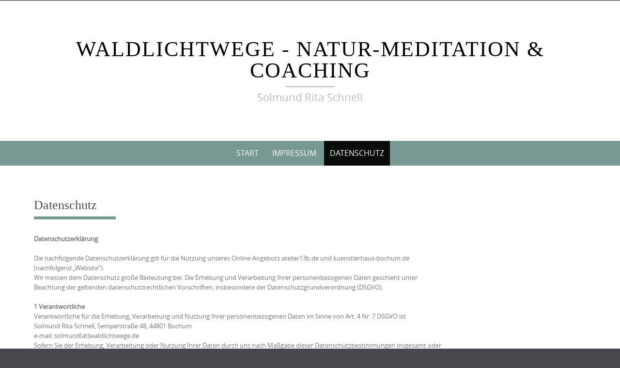

--- FILE ---
content_type: text/html; charset=UTF-8
request_url: https://waldlichtwege.de/datenschutz
body_size: 17755
content:


<!DOCTYPE html>
<html lang="de">
<head>
	<meta http-equiv="X-UA-Compatible" content="IE=edge">
    <meta charset="UTF-8">
    <meta name="viewport" content="width=device-width, initial-scale=1">
    
    <link rel="profile" href="https://gmpg.org/xfn/11">
    <link rel="pingback" href="https://waldlichtwege.de/xmlrpc.php">   
    <title>Datenschutz &#8211; WaldLichtWege &#8211; Natur-Meditation &amp; Coaching</title>
<link rel='dns-prefetch' href='//s.w.org' />
<link rel="alternate" type="application/rss+xml" title="WaldLichtWege - Natur-Meditation &amp; Coaching &raquo; Feed" href="https://waldlichtwege.de/feed" />
<link rel="alternate" type="application/rss+xml" title="WaldLichtWege - Natur-Meditation &amp; Coaching &raquo; Kommentar-Feed" href="https://waldlichtwege.de/comments/feed" />
<link rel="alternate" type="text/calendar" title="WaldLichtWege - Natur-Meditation &amp; Coaching &raquo; iCal Feed" href="https://waldlichtwege.de/events/?ical=1" />
		<script type="text/javascript">
			window._wpemojiSettings = {"baseUrl":"https:\/\/s.w.org\/images\/core\/emoji\/12.0.0-1\/72x72\/","ext":".png","svgUrl":"https:\/\/s.w.org\/images\/core\/emoji\/12.0.0-1\/svg\/","svgExt":".svg","source":{"concatemoji":"https:\/\/waldlichtwege.de\/wp-includes\/js\/wp-emoji-release.min.js?ver=5.2.23"}};
			!function(e,a,t){var n,r,o,i=a.createElement("canvas"),p=i.getContext&&i.getContext("2d");function s(e,t){var a=String.fromCharCode;p.clearRect(0,0,i.width,i.height),p.fillText(a.apply(this,e),0,0);e=i.toDataURL();return p.clearRect(0,0,i.width,i.height),p.fillText(a.apply(this,t),0,0),e===i.toDataURL()}function c(e){var t=a.createElement("script");t.src=e,t.defer=t.type="text/javascript",a.getElementsByTagName("head")[0].appendChild(t)}for(o=Array("flag","emoji"),t.supports={everything:!0,everythingExceptFlag:!0},r=0;r<o.length;r++)t.supports[o[r]]=function(e){if(!p||!p.fillText)return!1;switch(p.textBaseline="top",p.font="600 32px Arial",e){case"flag":return s([55356,56826,55356,56819],[55356,56826,8203,55356,56819])?!1:!s([55356,57332,56128,56423,56128,56418,56128,56421,56128,56430,56128,56423,56128,56447],[55356,57332,8203,56128,56423,8203,56128,56418,8203,56128,56421,8203,56128,56430,8203,56128,56423,8203,56128,56447]);case"emoji":return!s([55357,56424,55356,57342,8205,55358,56605,8205,55357,56424,55356,57340],[55357,56424,55356,57342,8203,55358,56605,8203,55357,56424,55356,57340])}return!1}(o[r]),t.supports.everything=t.supports.everything&&t.supports[o[r]],"flag"!==o[r]&&(t.supports.everythingExceptFlag=t.supports.everythingExceptFlag&&t.supports[o[r]]);t.supports.everythingExceptFlag=t.supports.everythingExceptFlag&&!t.supports.flag,t.DOMReady=!1,t.readyCallback=function(){t.DOMReady=!0},t.supports.everything||(n=function(){t.readyCallback()},a.addEventListener?(a.addEventListener("DOMContentLoaded",n,!1),e.addEventListener("load",n,!1)):(e.attachEvent("onload",n),a.attachEvent("onreadystatechange",function(){"complete"===a.readyState&&t.readyCallback()})),(n=t.source||{}).concatemoji?c(n.concatemoji):n.wpemoji&&n.twemoji&&(c(n.twemoji),c(n.wpemoji)))}(window,document,window._wpemojiSettings);
		</script>
		<style type="text/css">
img.wp-smiley,
img.emoji {
	display: inline !important;
	border: none !important;
	box-shadow: none !important;
	height: 1em !important;
	width: 1em !important;
	margin: 0 .07em !important;
	vertical-align: -0.1em !important;
	background: none !important;
	padding: 0 !important;
}
</style>
	<link rel='stylesheet' id='tribe-tooltip-css'  href='https://waldlichtwege.de/wp-content/plugins/the-events-calendar/common/src/resources/css/tooltip.min.css?ver=4.9.9' type='text/css' media='all' />
<link rel='stylesheet' id='wp-block-library-css'  href='https://waldlichtwege.de/wp-includes/css/dist/block-library/style.min.css?ver=5.2.23' type='text/css' media='all' />
<link rel='stylesheet' id='wp-block-library-theme-css'  href='https://waldlichtwege.de/wp-includes/css/dist/block-library/theme.min.css?ver=5.2.23' type='text/css' media='all' />
<link rel='stylesheet' id='contact-form-7-css'  href='https://waldlichtwege.de/wp-content/plugins/contact-form-7/includes/css/styles.css?ver=5.1.3' type='text/css' media='all' />
<link rel='stylesheet' id='puresimple-responsive-css'  href='https://waldlichtwege.de/wp-content/themes/pure-simple/css/responsive.min.css?ver=3.1.1' type='text/css' media='all' />
<link rel='stylesheet' id='puresimple-fontawesome-css'  href='https://waldlichtwege.de/wp-content/themes/pure-simple/css/font-awesome.min.css?ver=4.2.0' type='text/css' media='all' />
<link rel='stylesheet' id='puresimple-opensans-css'  href='https://waldlichtwege.de/wp-content/themes/pure-simple/css/font-opensans.css?ver=1.0.2' type='text/css' media='all' />
<link rel='stylesheet' id='puresimple-style-css'  href='https://waldlichtwege.de/wp-content/themes/pure-simple/style.css?ver=5.2.23' type='text/css' media='all' />
<link rel='stylesheet' id='jquery-lazyloadxt-spinner-css-css'  href='//waldlichtwege.de/wp-content/plugins/a3-lazy-load/assets/css/jquery.lazyloadxt.spinner.css?ver=5.2.23' type='text/css' media='all' />
<link rel='stylesheet' id='um_fonticons_ii-css'  href='https://waldlichtwege.de/wp-content/plugins/ultimate-member/assets/css/um-fonticons-ii.css?ver=2.0.49' type='text/css' media='all' />
<link rel='stylesheet' id='um_fonticons_fa-css'  href='https://waldlichtwege.de/wp-content/plugins/ultimate-member/assets/css/um-fonticons-fa.css?ver=2.0.49' type='text/css' media='all' />
<link rel='stylesheet' id='select2-css'  href='https://waldlichtwege.de/wp-content/plugins/ultimate-member/assets/css/select2/select2.min.css?ver=2.0.49' type='text/css' media='all' />
<link rel='stylesheet' id='um_crop-css'  href='https://waldlichtwege.de/wp-content/plugins/ultimate-member/assets/css/um-crop.css?ver=2.0.49' type='text/css' media='all' />
<link rel='stylesheet' id='um_modal-css'  href='https://waldlichtwege.de/wp-content/plugins/ultimate-member/assets/css/um-modal.css?ver=2.0.49' type='text/css' media='all' />
<link rel='stylesheet' id='um_styles-css'  href='https://waldlichtwege.de/wp-content/plugins/ultimate-member/assets/css/um-styles.css?ver=2.0.49' type='text/css' media='all' />
<link rel='stylesheet' id='um_members-css'  href='https://waldlichtwege.de/wp-content/plugins/ultimate-member/assets/css/um-members.css?ver=2.0.49' type='text/css' media='all' />
<link rel='stylesheet' id='um_profile-css'  href='https://waldlichtwege.de/wp-content/plugins/ultimate-member/assets/css/um-profile.css?ver=2.0.49' type='text/css' media='all' />
<link rel='stylesheet' id='um_account-css'  href='https://waldlichtwege.de/wp-content/plugins/ultimate-member/assets/css/um-account.css?ver=2.0.49' type='text/css' media='all' />
<link rel='stylesheet' id='um_misc-css'  href='https://waldlichtwege.de/wp-content/plugins/ultimate-member/assets/css/um-misc.css?ver=2.0.49' type='text/css' media='all' />
<link rel='stylesheet' id='um_fileupload-css'  href='https://waldlichtwege.de/wp-content/plugins/ultimate-member/assets/css/um-fileupload.css?ver=2.0.49' type='text/css' media='all' />
<link rel='stylesheet' id='um_datetime-css'  href='https://waldlichtwege.de/wp-content/plugins/ultimate-member/assets/css/pickadate/default.css?ver=2.0.49' type='text/css' media='all' />
<link rel='stylesheet' id='um_datetime_date-css'  href='https://waldlichtwege.de/wp-content/plugins/ultimate-member/assets/css/pickadate/default.date.css?ver=2.0.49' type='text/css' media='all' />
<link rel='stylesheet' id='um_datetime_time-css'  href='https://waldlichtwege.de/wp-content/plugins/ultimate-member/assets/css/pickadate/default.time.css?ver=2.0.49' type='text/css' media='all' />
<link rel='stylesheet' id='um_raty-css'  href='https://waldlichtwege.de/wp-content/plugins/ultimate-member/assets/css/um-raty.css?ver=2.0.49' type='text/css' media='all' />
<link rel='stylesheet' id='um_scrollbar-css'  href='https://waldlichtwege.de/wp-content/plugins/ultimate-member/assets/css/simplebar.css?ver=2.0.49' type='text/css' media='all' />
<link rel='stylesheet' id='um_tipsy-css'  href='https://waldlichtwege.de/wp-content/plugins/ultimate-member/assets/css/um-tipsy.css?ver=2.0.49' type='text/css' media='all' />
<link rel='stylesheet' id='um_responsive-css'  href='https://waldlichtwege.de/wp-content/plugins/ultimate-member/assets/css/um-responsive.css?ver=2.0.49' type='text/css' media='all' />
<link rel='stylesheet' id='um_default_css-css'  href='https://waldlichtwege.de/wp-content/plugins/ultimate-member/assets/css/um-old-default.css?ver=2.0.49' type='text/css' media='all' />
<link rel='stylesheet' id='pwpfont-css'  href='https://waldlichtwege.de/wp-content/plugins/podlove-web-player/static/podlove-web-player.min.css?ver=2.1.0' type='text/css' media='all' />
<script type='text/javascript' src='https://waldlichtwege.de/wp-includes/js/jquery/jquery.js?ver=1.12.4-wp'></script>
<script type='text/javascript' src='https://waldlichtwege.de/wp-includes/js/jquery/jquery-migrate.min.js?ver=1.4.1'></script>
<script type='text/javascript' src='https://waldlichtwege.de/wp-content/plugins/1and1-wordpress-assistant/js/cookies.js?ver=5.2.23'></script>
<script type='text/javascript' src='https://waldlichtwege.de/wp-content/plugins/ultimate-member/assets/js/um-gdpr.min.js?ver=2.0.49'></script>
<script type='text/javascript' src='https://waldlichtwege.de/wp-content/plugins/podlove-web-player/static/podlove-web-player.min.js?ver=2.1.0'></script>
<link rel='https://api.w.org/' href='https://waldlichtwege.de/wp-json/' />
<link rel="EditURI" type="application/rsd+xml" title="RSD" href="https://waldlichtwege.de/xmlrpc.php?rsd" />
<link rel="wlwmanifest" type="application/wlwmanifest+xml" href="https://waldlichtwege.de/wp-includes/wlwmanifest.xml" /> 
<meta name="generator" content="WordPress 5.2.23" />
<link rel='shortlink' href='https://waldlichtwege.de/?p=13' />
<link rel="alternate" type="application/json+oembed" href="https://waldlichtwege.de/wp-json/oembed/1.0/embed?url=https%3A%2F%2Fwaldlichtwege.de%2Fdatenschutz" />
<link rel="alternate" type="text/xml+oembed" href="https://waldlichtwege.de/wp-json/oembed/1.0/embed?url=https%3A%2F%2Fwaldlichtwege.de%2Fdatenschutz&#038;format=xml" />
		<style type="text/css">
			.request_name {
				display: none !important;
			}
		</style>
	<meta name="tec-api-version" content="v1"><meta name="tec-api-origin" content="https://waldlichtwege.de"><link rel="https://theeventscalendar.com/" href="https://waldlichtwege.de/wp-json/tribe/events/v1/" /><style type="text/css">
html {font-size: 100%;}a, a:visited {color:#c69f63;}a:focus, a:hover {color:#767676;}.more-link a {background-color: #789993;	color: #ffffff;}.more-link a:hover {background-color: #a48a61; color: #ffffff;}#footer-menu a {color: #b2b2b2;}#footer-menu a:hover {color: #767676;}#bottom-wrapper a,#bottom-wrapper .tagcloud a {color: #ffffff;}#bottom-wrapper a:hover {color: #cadad7;}#bottom-wrapper .tagcloud a {border-color: #cadad7;}#socialbar .socialicon {background-color: #42474d;}#socialbar a {color: #767676;}#socialbar a:hover {color: #9c9c9c;}.entry-title {font-size: 1.625rem;}.widget-title {font-size: 1.313rem;}#content {font-size: 0.813rem;}#bottom-wrapper {font-size: 0.75rem;}.site-tagline:before {background-color: #b9b9b9;}#cta {background-color:#ffffff;}h1 {font-size: 1.75rem;}h2 {font-size: 1.625rem;}h3 {font-size: 1.438rem;}h4 {font-size: 1.125rem;}h5 {font-size: 1rem;}h6 {font-size: 0.875rem;}#cta-heading {color:#4c4c4c;}.entry-title, .entry-title a {color:#4c4c4c;}.widget-title {color:#4c4c4c;} .entry-title a:hover {color:#a48a61;}#bottom-wrapper .widget-title {color:#cadad7;}#footer-heading {color:#767676;}#bottom-wrapper {background-color:#566965;}.menu-toggle {background-color: ; color: ;} .site-navigation.toggled-on a {background: ; color:;}

@media screen and (min-width: 783px) {.site-navigation ul {font-size: 1rem;}.primary-navigation li li > a {font-size: 0.813rem;}.primary-navigation li li > a {color:#b6b6b6; border-color:#363535;}.primary-navigation li a,.site-navigation a:hover,.site-navigation .current-menu-item > a,.site-navigation .current-menu-item > a,.site-navigation .current-menu-ancestor > a {color:#ffffff;}.primary-navigation ul ul,.primary-navigation > li a:hover,.primary-navigation li:hover > a,.primary-navigation li li.focus > a,.primary-navigation ul ul a:hover,.primary-navigation ul ul li.focus > a {background-color:#080d07;}.site-navigation .current-menu-item > a,
.site-navigation .current-menu-ancestor > a {background-color: #080d07;}	.home.current-menu-item a {background: none;} .primary-navigation li:hover > ul.sub-menu, .primary-navigation li li:hover > a { background-color: #080d07 }}
</style>
		<style type="text/css">.recentcomments a{display:inline !important;padding:0 !important;margin:0 !important;}</style>
		<style type="text/css">.broken_link, a.broken_link {
	text-decoration: line-through;
}</style><style type="text/css" id="custom-background-css">
body.custom-background { background-image: url("https://waldlichtwege.de/wp-content/themes/pure-simple/images/page-bg.jpg"); background-position: left top; background-size: auto; background-repeat: repeat; background-attachment: scroll; }
</style>
	<style id="kirki-inline-styles"></style></head>
    
<body class="page-template-default page page-id-13 custom-background tribe-no-js">
<!-- add move to top feture -->
      <div class="puresimple_move_to_top"> 
        <i class="fa fa-arrow-up"></i>
      </div>  
    
<div id="page" class="boxwide hfeed site">
	<a class="skip-link screen-reader-text" href="#content">Skip to content</a>

    
<div id="masthead" class="header-box" style="background-color: #ffffff;">
	<div class="header-bg" style=" background-image: url();">
							
		<div class="header-inner"  style="padding: 2rem 0 2rem 0;">
								
				<div class="site-info fade-logo" style="background-color: #fff;">
					<h1 class="site-title" style="font-size: 2.75rem;">
						<a style="color: #000;" href="https://waldlichtwege.de" title="WaldLichtWege - Natur-Meditation &amp; Coaching Solmund Rita Schnell" rel="home">WaldLichtWege - Natur-Meditation &amp; Coaching</a>
					</h1>								
											<h3 class="site-tagline" style="font-size: 1.375rem; color: #b9b9b9;">Solmund Rita Schnell</h3>
												
				</div>
							
												
		</div>								
	</div>
</div> 
	
    
<div class="navigation clearfix" style="background-color: #789993;">
  	<div class="container">
      	<div class="row">
          <div class="col-md-12">
             <div id="navbar" class="navbar">
				<nav id="primary-navigation" class="site-navigation primary-navigation" role="navigation">
				<div class="toggle-container visible-xs visible-sm hidden-md hidden-lg" style="background-color: #789993;">
                <button class="menu-toggle">Menu</button></div>
               
				<a class="screen-reader-text skip-link" href="#content">Skip to content</a>
             	<ul id="menu-hauptmenue" class="nav-menu"><li id="menu-item-38" class="menu-item menu-item-type-custom menu-item-object-custom menu-item-home menu-item-38"><a href="https://waldlichtwege.de">Start</a></li>
<li id="menu-item-17" class="menu-item menu-item-type-post_type menu-item-object-page menu-item-17"><a href="https://waldlichtwege.de/impressum">Impressum</a></li>
<li id="menu-item-18" class="menu-item menu-item-type-post_type menu-item-object-page current-menu-item page_item page-item-13 current_page_item menu-item-18"><a href="https://waldlichtwege.de/datenschutz" aria-current="page">Datenschutz</a></li>
</ul>         
			</nav>
			</div>
            
			</div>
		</div>      
	</div>
</div><!-- .navigation -->
    



    

	<div id="primary" class="content-area">
		<div id="content" class="site-content" style="background-color: #ffffff; color:#767676;" role="main">
    
<div class="container">     
    <div class="row">
        <div class="col-md-9">        
        
                       
                
<article id="post-13" class="post-13 page type-page status-publish hentry">
	<header class="entry-header">
		<h1 class="entry-title">Datenschutz</h1>	</header><!-- .entry-header -->

	<div class="entry-content">
		
<p><strong>Datenschutzerklärung</strong></p>



<p>Die
nachfolgende Datenschutzerklärung gilt für die Nutzung unseres Online-Angebots
atelier13b.de und kuenstlerhaus-bochum.de (nachfolgend „Website“).<br>
Wir messen dem Datenschutz große Bedeutung bei. Die Erhebung und Verarbeitung
Ihrer personenbezogenen Daten geschieht unter Beachtung der geltenden
datenschutzrechtlichen Vorschriften, insbesondere der
Datenschutzgrundverordnung (DSGVO).</p>



<p><strong>1 Verantwortliche</strong><br> Verantwortliche für die Erhebung, Verarbeitung und Nutzung Ihrer personenbezogenen Daten im Sinne von Art. 4 Nr. 7 DSGVO ist<br> Solmund Rita Schnell, Semperstraße 48, 44801 Bochum<br> e-mail: solmund(at)waldlichtwege.de<br> Sofern Sie der Erhebung, Verarbeitung oder Nutzung Ihrer Daten durch uns nach Maßgabe dieser Datenschutzbestimmungen insgesamt oder für einzelne Maßnahmen widersprechen wollen, können Sie Ihren Widerspruch an den Verantwortlichen richten.<br> Sie können diese Datenschutzerklärung jederzeit speichern und ausdrucken.</p>



<p><strong>2 Allgemeine
Zwecke der Verarbeitung</strong><br>
Wir verwenden personenbezogene Daten zum Zweck des Betriebs der Website und für
die Einladung zu Veranstaltungen.</p>



<p><strong>3 Welche
Daten wir verwenden und warum</strong><br>
3.1 Hosting<br>
Die von uns in Anspruch genommenen Hosting-Leistungen dienen der
Zurverfügungstellung der folgenden Leistungen: Infrastruktur- und
Plattformdienstleistungen, Rechenkapazität, Speicherplatz und Datenbankdienste,
Sicherheitsleistungen sowie technische Wartungsleistungen, die wir zum Zweck
des Betriebs der Website einsetzen.<br>
Hierbei verarbeiten wir, bzw. unser Hostinganbieter, Bestandsdaten,
Kontaktdaten, Inhaltsdaten, Vertragsdaten, Nutzungsdaten, Meta- und
Kommunikationsdaten von Kunden, Interessenten und Besuchern dieser Website auf
Grundlage unserer berechtigten Interessen an einer effizienten und sicheren
Zurverfügungstellung unserer Website gem. Art. 6 Abs. 1 S. 1 f) DSGVO i.V.m. Art.
28 DSGVO.<br>
3.2 Zugriffsdaten<br>
Wir sammeln Informationen über Sie, wenn Sie diese Website nutzen. Wir erfassen
automatisch Informationen über Ihr Nutzungsverhalten und Ihre Interaktion mit
uns und registrieren Daten zu Ihrem Computer oder Mobilgerät. Wir erheben,
speichern und nutzen Daten über jeden Zugriff auf unsere Website (sogenannte
Serverlogfiles). Zu den Zugriffsdaten gehören:<br>
– Name und URL der abgerufenen Datei<br>
– Datum und Uhrzeit des Abrufs<br>
– übertragene Datenmenge<br>
– Meldung über erfolgreichen Abruf (HTTP response code)<br>
– Browsertyp und Browserversion<br>
– Betriebssystem<br>
– Referer URL (d.h. die zuvor besuchte Seite)<br>
– Websites, die vom System des Nutzers über unsere Website aufgerufen werden<br>
– Internet-Service-Provider des Nutzers<br>
– IP-Adresse und der anfragende Provider<br>
Wir nutzen diese Protokolldaten ohne Zuordnung zu Ihrer Person oder sonstiger
Profilerstellung für statistische Auswertungen zum Zweck des Betriebs, der
Sicherheit und der Optimierung unserer Website, aber auch zur anonymen
Erfassung der Anzahl der Besucher auf unserer Website (traffic) sowie zum
Umfang und zur Art der Nutzung unserer Website und Dienste, ebenso zu
Abrechnungszwecken, um die Anzahl der von Kooperationspartnern erhaltenen
Clicks zu messen. Aufgrund dieser Informationen können wir personalisierte und
standortbezogene Inhalte zur Verfügung stellen und den Datenverkehr
analysieren, Fehler suchen und beheben und unsere Dienste verbessern.<br>
Hierin liegt auch unser berechtigtes Interesse gemäß Art 6 Abs. 1 S. 1 f)
DSGVO.<br>
Wir behalten uns vor, die Protokolldaten nachträglich zu überprüfen, wenn
aufgrund konkreter Anhaltspunkte der berechtigte Verdacht einer rechtswidrigen
Nutzung besteht. IP-Adressen speichern wir für einen begrenzten Zeitraum in den
Logfiles, wenn dies für Sicherheitszwecke erforderlich oder für die
Leistungserbringung oder die Abrechnung einer Leistung nötig ist, z. B. wenn
Sie eines unserer Angebote nutzen. Nach Abbruch des Vorgangs der Bestellung
oder nach Zahlungseingang löschen wir die IP-Adresse, wenn diese für
Sicherheitszwecke nicht mehr erforderlich ist. IP-Adressen speichern wir auch
dann, wenn wir den konkreten Verdacht einer Straftat im Zusammenhang mit der
Nutzung unserer Website haben. Außerdem speichern wir als Teil Ihres Accounts
das Datum Ihres letzten Besuchs (z.B. bei Registrierung, Login, Klicken von
Links etc.).<br>
3.3 Cookies<br>
Wir verwenden sogenannte Session-Cookies, um unsere Website zu optimieren. Ein
Session-Cookie ist eine kleine Textdatei, die von den jeweiligen Servern beim
Besuch einer Internetseite verschickt und auf Ihrer Festplatte
zwischengespeichert wird. Diese Datei als solche enthält eine sogenannte
Session-ID, mit welcher sich verschiedene Anfragen Ihres Browsers der
gemeinsamen Sitzung zuordnen lassen. Dadurch kann Ihr Rechner wiedererkannt
werden, wenn Sie auf unsere Website zurückkehren. Diese Cookies werden
gelöscht, nachdem Sie Ihren Browser schließen. Sie dienen z. B. dazu, dass Sie
die Warenkorbfunktion über mehrere Seiten hinweg nutzen können.<br>
Wir verwenden in geringem Umfang auch persistente Cookies (ebenfalls kleine
Textdateien, die auf Ihrem Endgerät abgelegt werden), die auf Ihrem Endgerät
verbleiben und es uns ermöglichen, Ihren Browser beim nächsten Besuch
wiederzuerkennen. Diese Cookies werden auf Ihrer Festplatte gespeichert und
löschen sich nach der vorgegebenen Zeit von allein. Ihre Lebensdauer beträgt 1
Monat bis 10 Jahre. So können wir Ihnen unser Angebot nutzerfreundlicher,
effektiver und sicherer präsentieren und Ihnen beispielsweise speziell auf Ihre
Interessen abgestimmte Informationen auf der Seite anzeigen.<br>
Unser berechtigtes Interesse an der Nutzung der Cookies gemäß Art 6 Abs. 1 S. 1
f) DSGVO liegt darin, unsere Website nutzerfreundlicher, effektiver und
sicherer zu machen.<br>
In den Cookies werden etwa folgende Daten und Informationen gespeichert:<br>
– Log-In-Informationen<br>
– Spracheinstellungen<br>
– eingegebene Suchbegriffe<br>
– Informationen über die Anzahl der Aufrufe unserer Website sowie Nutzung
einzelner Funktionen unseres Internetauftritts.<br>
Bei Aktivierung des Cookies wird diesem eine Identifikationsnummer zugewiesen
und eine Zuordnung Ihrer personenbezogenen Daten zu dieser
Identifikationsnummer wird nicht vorgenommen. Ihr Name, Ihre IP-Adresse oder
ähnliche Daten, die eine Zuordnung des Cookies zu Ihnen ermöglichen würden,
werden nicht in den Cookie eingelegt. Auf Basis der Cookie-Technologie erhalten
wir lediglich pseudonymisierte Informationen, beispielsweise darüber, welche
Seiten unseres Shops besucht wurden, welche Produkte angesehen wurden, etc.<br>
Sie können Ihren Browser so einstellen, dass Sie über das Setzen von Cookies
vorab informiert werden und im Einzelfall entscheiden können, ob Sie die
Annahme von Cookies für bestimmte Fälle oder generell ausschließen, oder dass
Cookies komplett verhindert werden. Dadurch kann die Funktionalität der Website
eingeschränkt werden.<br>
3.4 Daten zur Erfüllung unserer vertraglichen Pflichten<br>
Wir verarbeiten personenbezogene Daten, die wir zur Erfüllung unserer
vertraglichen Pflichten benötigen, etwa Name, Adresse, E-Mail-Adresse,
bestellte Produkte, Rechnungs- und Zahlungsdaten. Die Erhebung dieser Daten ist
für den Vertragsschluss erforderlich.<br>
Die Löschung der Daten erfolgt nach Ablauf der Gewährleistungsfristen und
gesetzlicher Aufbewahrungsfristen. Daten, die mit einem Nutzerkonto verknüpft
sind (siehe unten), bleiben in jedem Fall für die Zeit der Führung dieses
Kontos erhalten.<br>
Die Rechtgrundlage für die Verarbeitung dieser Daten ist Art. 6 Abs. 1 S. 1 b)
DSGVO, denn diese Daten werden benötigt, damit wir unsere vertraglichen
Pflichten Ihnen gegenüber erfüllen können.<br>
3.5 Nutzerkonto<br>
Sie können auf unserer Website ein Nutzerkonto anlegen. Wünschen Sie dies, so
benötigen wir die beim Login abgefragten personenbezogenen Daten. Beim späteren
Einloggen werden nur Ihre Email bzw. Benutzername und das von Ihnen gewählte
Passwort benötigt.<br>
Für die Neuregistrierung erheben wir Stammdaten (z. B. Name, Adresse),
Kommunikationsdaten (z. B. E-Mail-Adresse) und Zahlungsdaten (Bankverbindung)
sowie Zugangsdaten (Benutzername u. Passwort).<br>
Um Ihre ordnungsgemäße Anmeldung sicherzustellen und unautorisierte Anmeldungen
durch Dritte zu verhindern, erhalten Sie nach Ihrer Registrierung einen
Aktivierungslink per E-Mail, um Ihren Account zu aktivieren. Erst nach
erfolgter Registrierung speichern wir die von Ihnen übermittelten Daten
dauerhaft in unserem System.<br>
Sie können ein einmal angelegtes Nutzerkonto jederzeit von uns löschen lassen,
ohne dass hierfür andere als die Übermittlungskosten nach den Basistarifen
entstehen. Eine Mitteilung in Textform an die unter Ziffer 1 genannten
Kontaktdaten (z.B. E-Mail, Fax, Brief) reicht hierfür aus. Wir werden dann Ihre
gespeicherten personenbezogenen Daten löschen, soweit wir diese nicht noch zur
Abwicklung von Bestellungen oder aufgrund gesetzlicher Aufbewahrungspflichten
speichern müssen.<br>
Rechtgrundlage für die Verarbeitung dieser Daten ist Ihre Einwilligung gemäß
Art. 6 Abs. 1 S. 1 a) DSGVO.<br>
3.6 Newsletter<br>
Zur Anmeldung für den Newsletter werden die im Anmeldeprozess abgefragten Daten
benötigt. Die Anmeldung zum Newsletter wird protokolliert. Nach der Anmeldung
erhalten sie auf die angegebene Emailadresse eine Nachricht, in der Sie um die
Bestätigung der Anmeldung gebeten werden („Double Opt-in“). Das ist notwendig,
damit sich nicht Dritte mit ihrer Emailadresse anmelden können.<br>
Sie können jederzeit Ihre Einwilligung zum Empfang des Newsletters widerrufen
und somit den Newsletter abbestellen.<br>
Wir speichern die Anmeldedaten solange diese für den Versand des Newsletters
benötigt werden. Die Protokollierung der Anmeldung und die Versandadresse
speichern wir, solange ein Interesse am Nachweis der ursprünglich gegebenen
Einwilligung bestand, in der Regel sind das die Verjährungsfristen für
zivilrechtliche Ansprüche, mithin maximal drei Jahre.<br>
Rechtsgrundlage für den Versand des Newsletters ist Ihre Einwilligung gem. Art.
6 Abs. 1 S. 1 a) iVm Art. 7 DSGVO iVm § 7 Abs. 2 Nr. 3 UWG. Rechtsgrundlage für
die Protokollierung der Anmeldung ist unser berechtigtes Interesse am Nachweis,
dass der Versand mit Ihrer Einwilligung vorgenommen wurde.<br>
Sie können die Anmeldung jederzeit rückgängig machen, ohne dass hierfür andere
als die Übermittlungskosten nach den Basistarifen entstehen. Eine Mitteilung in
Textform an die unter Ziffer 1 genannten Kontaktdaten (z.B. E-Mail, Fax, Brief)
reicht hierfür aus. Selbstverständlich finden Sie auch in jedem Newsletter
einen Abmelde-Link.<br>
3.7 Produktempfehlungen<br>
Wir senden Ihnen unabhängig vom Newsletter regelmäßig Produktempfehlungen per
E-Mail zu. Auf diese Weise lassen wir Ihnen Informationen über Produkte aus
unserem Angebot zukommen, für die Sie sich auf Grundlage Ihrer letzten Käufe
von Waren oder Dienstleistungen bei uns interessieren könnten. Dabei richten
wir uns streng nach den gesetzlichen Vorgaben. Dem können Sie jederzeit widersprechen,
ohne dass hierfür andere als die Übermittlungskosten nach den Basistarifen
entstehen. Eine Mitteilung in Textform an die unter Ziffer 1 genannten
Kontaktdaten (z.B. E-Mail, Fax, Brief) reicht hierfür aus. Selbstverständlich
finden Sie auch in jeder E-Mail einen Abmelde-Link.<br>
Rechtsgrundlage hierfür ist die gesetzliche Erlaubnis nach Art. 6 Abs. 1 S. 1
f) DSGVO iVm § 7 Abs. 3 UWG.<br>
3.8 E-Mail Kontakt<br>
Wenn Sie mit uns in Kontakt treten (z. B. per Kontaktformular oder E-Mail),
verarbeiten wir Ihre Angaben zur Bearbeitung der Anfrage sowie für den Fall,
dass Anschlussfragen entstehen.<br>
Erfolgt die Datenverarbeitung zur Durchführung vorvertraglicher Maßnahmen, die
auf Ihre Anfrage hin erfolgen, bzw., wenn Sie bereits unser Kunde sind, zur
Durchführung des Vertrages, ist Rechtsgrundlage für diese Datenverarbeitung
Art. 6 Abs. 1 S. 1 b) DSGVO.<br>
Weitere personenbezogene Daten verarbeiten wir nur, wenn Sie dazu einwilligen
(Art. 6 Abs. 1 S. 1 a) DSGVO) oder wir ein berechtigtes Interesse an der
Verarbeitung Ihrer Daten haben (Art. 6 Abs. 1 S. 1 f) DSGVO). Ein berechtigtes
Interesse liegt z. B. darin, auf Ihre E-Mail zu antworten.</p>



<p><strong>4 Google
Analytics</strong><br>
Wir benutzen Google Analytics, einen Webanalysedienst der Google Inc.
(„Google“). Google Analytics verwendet sog. „Cookies“, Textdateien, die auf
Ihrem Computer gespeichert werden und die eine Analyse der Benutzung der
Website durch Sie ermöglichen. Die durch den Cookie erzeugten Informationen
über Benutzung dieser Website durch die Seitenbesucher werden in der Regel an einen
Server von Google in den USA übertragen und dort gespeichert.<br>
Hierin liegt auch unser berechtigtes Interesse gemäß Art 6 Abs. 1 S. 1 f)
DSGVO.<br>
Google hat sich dem zwischen der Europäischen Union und den USA geschlossenen
Privacy-Shield-Abkommen unterworfen und sich zertifiziert. Dadurch verpflichtet
sich Google, die Standards und Vorschriften des europäischen Datenschutzrechts
einzuhalten. Nähere Informationen können Sie dem nachfolgend verlinkten Eintrag
entnehmen: https://www.privacyshield.gov/participant?id=a2zt000000001L5AAI&amp;status=Active.<br>
Wir haben die IP-Anonymisierung auf dieser Website aktiviert (anonymizeIp).
Dadurch wird Ihre IP-Adresse von Google jedoch innerhalb von Mitgliedstaaten
der Europäischen Union oder in anderen Vertragsstaaten des Abkommens über den
Europäischen Wirtschaftsraum zuvor gekürzt. Nur in Ausnahmefällen wird die
volle IP-Adresse an einen Server von Google in den USA übertragen und dort
gekürzt. In unserem Auftrag wird Google diese Informationen benutzen, um die
Nutzung der Website durch Sie auszuwerten, um Reports über die
Websiteaktivitäten zusammenzustellen und um weitere mit der Websitenutzung und
der Internetnutzung verbundene Dienstleistungen uns gegenüber zu erbringen.<br>
Die im Rahmen von Google Analytics von Ihrem Browser übermittelte IP-Adresse
wird nicht mit anderen Daten von Google zusammengeführt. Sie können die
Speicherung der Cookies durch eine entsprechende Einstellung Ihrer
Browser-Software verhindern; wir weisen Sie jedoch darauf hin, dass Sie in
diesem Fall gegebenenfalls nicht sämtliche Funktionen dieser Website
vollumfänglich werden nutzen können.<br>
Sie können darüber hinaus die Übertragung der durch das Cookie erzeugten und
auf Ihre Nutzung der Website bezogenen Daten (inkl. Ihrer IP-Adresse) an Google
sowie die Verarbeitung dieser Daten durch Google verhindern, indem Sie das
unter dem folgenden Link verfügbare Browser-Plugin herunterladen und
installieren: http://tools.google.com/dlpage/gaoptout?hl=de.<br>
Alternativ zum Browser-Plugin oder innerhalb von Browsern auf mobilen Geräten
können Sie auf den folgenden Link klicken, um ein Opt-Out-Cookie zu setzen, der
die Erfassung durch Google Analytics innerhalb dieser Website zukünftig
verhindert (dieses Opt-Out-Cookie funktioniert nur in diesem Browser und nur
für diese Domain. Löschen Sie die Cookies in Ihrem Browser, müssen Sie diesen
Link erneut klicken): [Google Analytics deaktivieren]</p>



<p><strong>5
Speicherdauer</strong><br>
Sofern nicht spezifisch angegeben speichern wir personenbezogene Daten nur so
lange, wie dies zur Erfüllung der verfolgten Zwecke notwendig ist.<br>
In einigen Fällen sieht der Gesetzgeber die Aufbewahrung von personenbezogenen
Daten vor, etwa im Steuer- oder Handelsrecht. In diesen Fällen werden die Daten
von uns lediglich für diese gesetzlichen Zwecke weiter gespeichert, aber nicht
anderweitig verarbeitet und nach Ablauf der gesetzlichen Aufbewahrungsfrist
gelöscht.</p>



<p><strong>6 Ihre
Rechte als von der Datenverarbeitung Betroffener</strong><br>
Nach den anwendbaren Gesetzen haben Sie verschiedene Rechte bezüglich Ihrer
personenbezogenen Daten. Möchten Sie diese Rechte geltend machen, so richten
Sie Ihre Anfrage bitte per E-Mail oder per Post unter eindeutiger
Identifizierung Ihrer Person an die in Ziffer 1 genannte Adresse.<br>
Nachfolgend finden Sie eine Übersicht über Ihre Rechte.<br>
6.1 Recht auf Bestätigung und Auskunft<br>
Sie haben das Recht auf eine übersichtliche Auskunft über die Verarbeitung
Ihrer personenbezogenen Daten.<br>
Im Einzelnen:<br>
Sie haben jederzeit das Recht, von uns eine Bestätigung darüber zu erhalten, ob
Sie betreffende personenbezogene Daten verarbeitet werden. Ist dies der Fall,
so haben Sie das Recht, von uns eine unentgeltliche Auskunft über die zu Ihnen
gespeicherten personenbezogenen Daten nebst einer Kopie dieser Daten zu
verlangen. Des Weiteren besteht ein Recht auf folgende Informationen:<br>
1. die Verarbeitungszwecke;<br>
2. die Kategorien personenbezogener Daten, die verarbeitet werden;<br>
3. die Empfänger oder Kategorien von Empfängern, gegenüber denen die
personenbezogenen Daten offengelegt worden sind oder noch offengelegt werden,
insbesondere bei Empfängern in Drittländern oder bei internationalen
Organisationen;<br>
4. falls möglich, die geplante Dauer, für die die personenbezogenen Daten
gespeichert werden, oder, falls dies nicht möglich ist, die Kriterien für die
Festlegung dieser Dauer;<br>
5. das Bestehen eines Rechts auf Berichtigung oder Löschung der Sie
betreffenden personenbezogenen Daten oder auf Einschränkung der Verarbeitung
durch den Verantwortlichen oder eines Widerspruchsrechts gegen diese
Verarbeitung;<br>
6. das Bestehen eines Beschwerderechts bei einer Aufsichtsbehörde;<br>
7. wenn die personenbezogenen Daten nicht bei Ihnen erhoben werden, alle
verfügbaren Informationen über die Herkunft der Daten;<br>
8. das Bestehen einer automatisierten Entscheidungsfindung einschließlich
Profiling gemäß Art. 22 Abs. 1 und 4 DSGVO und – zumindest in diesen Fällen –
aussagekräftige Informationen über die involvierte Logik sowie die Tragweite
und die angestrebten Auswirkungen einer derartigen Verarbeitung für Sie.<br>
Werden personenbezogene Daten an ein Drittland oder an eine internationale
Organisation übermittelt, so haben Sie das Recht, über die geeigneten Garantien
gemäß Art. 46 DSGVO im Zusammenhang mit der Übermittlung unterrichtet zu
werden.<br>
6.2 Recht auf Berichtigung<br>
Sie haben das Recht, von uns die Berichtigung und ggf. auch Vervollständigung
Sie betreffender personenbezogener Daten zu verlangen.<br>
Im Einzelnen:<br>
Sie haben das Recht, von uns unverzüglich die Berichtigung Sie betreffender
unrichtiger personenbezogener Daten zu verlangen. Unter Berücksichtigung der
Zwecke der Verarbeitung haben Sie das Recht, die Vervollständigung
unvollständiger personenbezogener Daten – auch mittels einer ergänzenden
Erklärung – zu verlangen.<br>
6.3 Recht auf Löschung („Recht auf Vergessenwerden“)<br>
In einer Reihe von Fällen sind wir verpflichtet, Sie betreffende
personenbezogene Daten zu löschen.<br>
Im Einzelnen:<br>
Sie haben gemäß Art. 17 Abs. 1 DSGVO das Recht, von uns zu verlangen, dass Sie
betreffende personenbezogene Daten unverzüglich gelöscht werden, und wir sind
verpflichtet, personenbezogene Daten unverzüglich zu löschen, sofern einer der
folgenden Gründe zutrifft:<br>
1. Die personenbezogenen Daten sind für die Zwecke, für die sie erhoben oder
auf sonstige Weise verarbeitet wurden, nicht mehr notwendig.<br>
2. Sie widerrufen Ihre Einwilligung, auf die sich die Verarbeitung gemäß Art. 6
Abs. 1 S. 1 a) DSGVO oder Art. 9 Abs. 2 a) DSGVO stützte, und es fehlt an einer
anderweitigen Rechtsgrundlage für die Verarbeitung.<br>
3. Sie legen gemäß Art. 21 Abs. 1 DSGVO Widerspruch gegen die Verarbeitung ein
und es liegen keine vorrangigen berechtigten Gründe für die Verarbeitung vor,
oder Sie legen gemäß Art. 21 Abs. 2 DSGVO Widerspruch gegen die Verarbeitung
ein.<br>
4. Die personenbezogenen Daten wurden unrechtmäßig verarbeitet.<br>
5. Die Löschung der personenbezogenen Daten ist zur Erfüllung einer rechtlichen
Verpflichtung nach dem Unionsrecht oder dem Recht der Mitgliedstaaten
erforderlich, dem wir unterliegen.<br>
6. Die personenbezogenen Daten wurden in Bezug auf angebotene Dienste der
Informationsgesellschaft gemäß Art. 8 Abs. 1 DSGVO erhoben.<br>
Haben wir die personenbezogenen Daten öffentlich gemacht und sind wir gemäß
Art. 17 Abs. 1 DSGVO zu deren Löschung verpflichtet, so treffen wir unter
Berücksichtigung der verfügbaren Technologie und der Implementierungskosten
angemessene Maßnahmen, auch technischer Art, um für die Datenverarbeitung
Verantwortliche, die die personenbezogenen Daten verarbeiten, darüber zu
informieren, dass Sie von ihnen die Löschung aller Links zu diesen
personenbezogenen Daten oder von Kopien oder Replikationen dieser
personenbezogenen Daten verlangt haben.<br>
6.4 Recht auf Einschränkung der Verarbeitung<br>
In einer Reihe von Fällen sind Sie berechtigt, von uns eine Einschränkung der
Verarbeitung Ihrer personenbezogenen Daten zu verlangen.<br>
Im Einzelnen:<br>
Sie haben das Recht, von uns die Einschränkung der Verarbeitung zu verlangen,
wenn eine der folgenden Voraussetzungen gegeben ist:<br>
1. die Richtigkeit der personenbezogenen Daten wird von Ihnen bestritten, und
zwar für eine Dauer, die es uns ermöglicht, die Richtigkeit der
personenbezogenen Daten zu überprüfen,<br>
2. die Verarbeitung unrechtmäßig ist und Sie die Löschung der personenbezogenen
Daten ablehnten und stattdessen die Einschränkung der Nutzung der
personenbezogenen Daten verlangt haben;<br>
3. wir die personenbezogenen Daten für die Zwecke der Verarbeitung nicht länger
benötigen, Sie die Daten jedoch zur Geltendmachung, Ausübung oder Verteidigung
von Rechtsansprüchen benötigen, oder<br>
4. Sie Widerspruch gegen die Verarbeitung gemäß Art. 21 Abs. 1 DSGVO eingelegt
haben, solange noch nicht feststeht, ob die berechtigten Gründe unseres
Unternehmens gegenüber den Ihren überwiegen.<br>
6.5 Recht auf Datenübertragbarkeit<br>
Sie haben das Recht, Sie betreffende personenbezogene Daten maschinenlesbar zu
erhalten, zu übermitteln, oder von uns übermitteln zu lasen.<br>
Im Einzelnen:<br>
Sie haben das Recht, die Sie betreffenden personenbezogenen Daten, die Sie uns
bereitgestellt haben, in einem strukturierten, gängigen und maschinenlesbaren
Format zu erhalten, und Sie haben das Recht, diese Daten einem anderen
Verantwortlichen ohne Behinderung durch uns zu übermitteln, sofern<br>
1. die Verarbeitung auf einer Einwilligung gemäß Art. 6 Abs. 1 S. 1 a) DSGVO
oder Art. 9 Abs. 2 a) DSGVO oder auf einem Vertrag gemäß Art. 6 Abs. 1 S. 1 b)
DSGVO beruht und<br>
2. die Verarbeitung mithilfe automatisierter Verfahren erfolgt.<br>
Bei der Ausübung Ihres Rechts auf Datenübertragbarkeit gemäß Absatz 1 haben Sie
das Recht, zu erwirken, dass die personenbezogenen Daten direkt von uns einem
anderen Verantwortlichen übermittelt werden, soweit dies technisch machbar ist.<br>
6.6 Widerspruchsrecht<br>
Sie haben das Recht, aus einer rechtmäßigen Verarbeitung Ihrer
personenbezogenen Daten durch uns zu widersprechen, wenn sich dies aus Ihrer
besonderen Situation begründet und unsere Interessen an der Verarbeitung nicht
überwiegen.<br>
Im Einzelnen:<br>
Sie haben das Recht, aus Gründen, die sich aus Ihrer besonderen Situation
ergeben, jederzeit gegen die Verarbeitung Sie betreffender personenbezogener
Daten, die aufgrund von Art. 6 Abs. 1 S. 1 e) oder f) DSGVO erfolgt,
Widerspruch einzulegen; dies gilt auch für ein auf diese Bestimmungen
gestütztes Profiling. Wir verarbeiten die personenbezogenen Daten nicht mehr,
es sei denn, wir können zwingende schutzwürdige Gründe für die Verarbeitung
nachweisen, die Ihre Interessen, Rechte und Freiheiten überwiegen, oder die
Verarbeitung dient der Geltendmachung, Ausübung oder Verteidigung von
Rechtsansprüchen.<br>
Werden personenbezogene Daten von uns verarbeitet, um Direktwerbung zu betreiben,
so haben Sie das Recht, jederzeit Widerspruch gegen die Verarbeitung Sie
betreffender personenbezogener Daten zum Zwecke derartiger Werbung einzulegen;
dies gilt auch für das Profiling, soweit es mit solcher Direktwerbung in
Verbindung steht.<br>
Sie haben das Recht, aus Gründen, die sich aus Ihrer besonderen Situation
ergeben, gegen die Sie betreffende Verarbeitung Sie betreffender
personenbezogener Daten, die zu wissenschaftlichen oder historischen
Forschungszwecken oder zu statistischen Zwecken gemäß Art. 89 Abs. 1 DSGVO
erfolgt, Widerspruch einzulegen, es sei denn, die Verarbeitung ist zur
Erfüllung einer im öffentlichen Interesse liegenden Aufgabe erforderlich.<br>
6.7 Automatisierte Entscheidungen einschließlich Profiling<br>
Sie haben das Recht, nicht einer ausschließlich auf einer automatisierten
Verarbeitung – einschließlich Profiling – beruhenden Entscheidung unterworfen
zu werden, die Ihnen gegenüber rechtliche Wirkung entfaltet oder Sie in
ähnlicher Weise erheblich beeinträchtigt.<br>
Eine automatisierte Entscheidungsfindung auf der Grundlage der erhobenen
personenbezogenen Daten findet nicht statt.<br>
6.8 Recht auf Widerruf einer datenschutzrechtlichen Einwilligung<br>
Sie haben das Recht, eine Einwilligung zur Verarbeitung personenbezogener Daten
jederzeit zu widerrufen.<br>
6.9 Recht auf Beschwerde bei einer Aufsichtsbehörde<br>
Sie haben das Recht auf Beschwerde bei einer Aufsichtsbehörde, insbesondere in
dem Mitgliedstaat Ihres Aufenthaltsorts, Ihres Arbeitsplatzes oder des Orts des
mutmaßlichen Verstoßes, wenn Sie der Ansicht sind, dass die Verarbeitung der
Sie betreffenden personenbezogenen Daten rechtswidrig ist.</p>



<p><strong>7
Datensicherheit</strong><br>
Wir sind um die Sicherheit Ihrer Daten im Rahmen der geltenden
Datenschutzgesetze und technischen Möglichkeiten maximal bemüht.<br>
Ihre persönlichen Daten werden bei uns verschlüsselt übertragen. Dies gilt für
Ihre Bestellungen und auch für das Kundenlogin. Wir nutzen das Codierungssystem
SSL (Secure Socket Layer), weisen jedoch darauf hin, dass die Datenübertragung
im Internet (z.B. bei der Kommunikation per E-Mail) Sicherheitslücken aufweisen
kann. Ein lückenloser Schutz der Daten vor dem Zugriff durch Dritte ist nicht
möglich.<br>
Zur Sicherung Ihrer Daten unterhalten wir technische und organisatorische
Sicherungsmaßnahmen entsprechend Art. 32 DSGVO, die wir immer wieder dem Stand
der Technik anpassen.<br>
Wir gewährleisten außerdem nicht, dass unser Angebot zu bestimmten Zeiten zur
Verfügung steht; Störungen, Unterbrechungen oder Ausfälle können nicht
ausgeschlossen werden. Die von uns verwendeten Server werden regelmäßig
sorgfältig gesichert.</p>



<p><strong>8 Weitergabe
von Daten an Dritte, keine Datenübertragung ins Nicht-EU-Ausland</strong><br>
Grundsätzlich verwenden wir Ihre personenbezogenen Daten nur innerhalb unseres
Unternehmens.<br>
Wenn und soweit wir Dritte im Rahmen der Erfüllung von Verträgen einschalten
(etwa Logistik-Dienstleister), erhalten diese personenbezogene Daten nur in dem
Umfang, in welchem die Übermittlung für die entsprechende Leistung erforderlich
ist.<br>
Für den Fall, dass wir bestimmte Teile der Datenverarbeitung auslagern
(„Auftragsverarbeitung“), verpflichten wir Auftragsverarbeiter vertraglich
dazu, personenbezogene Daten nur im Einklang mit den Anforderungen der
Datenschutzgesetze zu verwenden und den Schutz der Rechte der betroffenen
Person zu gewährleisten.<br>
Eine Datenübertragung an Stellen oder Personen außerhalb der EU außerhalb des
in dieser Erklärung in Ziffer 4 genannten Falls findet nicht statt und ist
nicht geplant.</p>



<p>Quelle:
Diese Datenschutzerklärung wurde erstellt auf der Grundlage der Datenschutzerklärung
von<br>
https://www.law-blog.de/1447/dsgvo-muster-datenschutzerklaerung-2018/</p>
			</div><!-- .entry-content -->
	<footer class="entry-footer">
					        	</footer><!-- .entry-footer -->
</article><!-- #post-## -->
           
                       
                         
      </div>
      
      <div class="col-md-3">
        <aside id="right-sidebar" class="widget-area" role="complementary"></aside>      </div>
      
    </div>      
</div>



    </div><!-- #content -->
</div><!-- #primary -->


<div id="bottom-wrapper" style="color:#cadad7;">
    </div>

    <footer id="site-footer" style="background-color:#000000; color:#767676;" role="contentinfo">
    
                
        
        <div id="social-wrapper">
            
	<div id="socialbar">
		<div id="social-icons"></div>	
       
	</div>
        </div>
        

        
        <nav id="footer-nav" role="navigation">
			        </nav>
            Copyright &copy; 
            2026 Solmund Rita Schnell.&nbsp;All rights reserved.            
    </footer>
    
</div><!-- #page -->

<div id="um_upload_single" style="display:none">
	
</div><div id="um_view_photo" style="display:none">

	<a href="#" data-action="um_remove_modal" class="um-modal-close"><i class="um-faicon-times"></i></a>
	
	<div class="um-modal-body photo">
	
		<div class="um-modal-photo">

		</div>

	</div>
	
</div>		<script>
		( function ( body ) {
			'use strict';
			body.className = body.className.replace( /\btribe-no-js\b/, 'tribe-js' );
		} )( document.body );
		</script>
		<script> /* <![CDATA[ */var tribe_l10n_datatables = {"aria":{"sort_ascending":": aktivieren, um Spalte aufsteigend zu sortieren","sort_descending":": aktivieren, um Spalte absteigend zu sortieren"},"length_menu":"_MENU_ Eintr\u00e4ge anzeigen","empty_table":"Keine Daten verf\u00fcgbar in der Tabelle","info":"Zeige von _START_ bis _END_ von ingesamt _TOTAL_ Eintr\u00e4gen","info_empty":"Zeige 0 bis 0 von 0 Eintr\u00e4gen","info_filtered":"(gefiltert von _MAX_ Gesamt Eintr\u00e4gen)","zero_records":"Keine Zeilen gefunden","search":"Suche:","all_selected_text":"Alle Objekte auf dieser Seite wurden selektiert","select_all_link":"Alle Seiten selektieren","clear_selection":"Selektierung aufheben","pagination":{"all":"Alle","next":"N\u00e4chste","previous":"Vorherige"},"select":{"rows":{"0":"","_":": Ausgew\u00e4hlte %d Zeilen","1":": Ausgew\u00e4hlte 1 Zeile"}},"datepicker":{"dayNames":["Sonntag","Montag","Dienstag","Mittwoch","Donnerstag","Freitag","Samstag"],"dayNamesShort":["So.","Mo.","Di.","Mi.","Do.","Fr.","Sa."],"dayNamesMin":["S","M","D","M","D","F","S"],"monthNames":["Januar","Februar","M\u00e4rz","April","Mai","Juni","Juli","August","September","Oktober","November","Dezember"],"monthNamesShort":["Januar","Februar","M\u00e4rz","April","Mai","Juni","Juli","August","September","Oktober","November","Dezember"],"monthNamesMin":["Jan.","Feb.","M\u00e4rz","Apr.","Mai","Juni","Juli","Aug.","Sep.","Okt.","Nov.","Dez."],"nextText":"Weiter","prevText":"Zur\u00fcck","currentText":"Heute","closeText":"Erledigt","today":"Heute","clear":"Klar"}};var tribe_system_info = {"sysinfo_optin_nonce":"dbc1181d38","clipboard_btn_text":"In Zwischenablage kopieren","clipboard_copied_text":"System Info kopiert","clipboard_fail_text":"Dr\u00fccke \"CTRL + C\" um zu kopieren"};/* ]]> */ </script><script type='text/javascript'>
/* <![CDATA[ */
var wpcf7 = {"apiSettings":{"root":"https:\/\/waldlichtwege.de\/wp-json\/contact-form-7\/v1","namespace":"contact-form-7\/v1"}};
/* ]]> */
</script>
<script type='text/javascript' src='https://waldlichtwege.de/wp-content/plugins/contact-form-7/includes/js/scripts.js?ver=5.1.3'></script>
<script type='text/javascript' src='https://waldlichtwege.de/wp-content/themes/pure-simple/js/global.min.js?ver=20141001'></script>
<script type='text/javascript' src='https://waldlichtwege.de/wp-content/themes/pure-simple/js/puresimple-extras.js?ver=20150918'></script>
<script type='text/javascript'>
/* <![CDATA[ */
var a3_lazyload_params = {"apply_images":"1","apply_videos":"1"};
/* ]]> */
</script>
<script type='text/javascript' src='//waldlichtwege.de/wp-content/plugins/a3-lazy-load/assets/js/jquery.lazyloadxt.extra.min.js?ver=1.9.2'></script>
<script type='text/javascript' src='//waldlichtwege.de/wp-content/plugins/a3-lazy-load/assets/js/jquery.lazyloadxt.srcset.min.js?ver=1.9.2'></script>
<script type='text/javascript'>
/* <![CDATA[ */
var a3_lazyload_extend_params = {"edgeY":"0"};
/* ]]> */
</script>
<script type='text/javascript' src='//waldlichtwege.de/wp-content/plugins/a3-lazy-load/assets/js/jquery.lazyloadxt.extend.js?ver=1.9.2'></script>
<script type='text/javascript' src='https://waldlichtwege.de/wp-includes/js/imagesloaded.min.js?ver=3.2.0'></script>
<script type='text/javascript' src='https://waldlichtwege.de/wp-includes/js/masonry.min.js?ver=3.3.2'></script>
<script type='text/javascript' src='https://waldlichtwege.de/wp-includes/js/jquery/jquery.masonry.min.js?ver=3.1.2b'></script>
<script type='text/javascript' src='https://waldlichtwege.de/wp-content/plugins/ultimate-member/assets/js/select2/select2.full.min.js?ver=2.0.49'></script>
<script src='https://waldlichtwege.de/wp-content/plugins/the-events-calendar/common/src/resources/js/underscore-before.js'></script>
<script type='text/javascript' src='https://waldlichtwege.de/wp-includes/js/underscore.min.js?ver=1.8.3'></script>
<script src='https://waldlichtwege.de/wp-content/plugins/the-events-calendar/common/src/resources/js/underscore-after.js'></script>
<script type='text/javascript'>
/* <![CDATA[ */
var _wpUtilSettings = {"ajax":{"url":"\/wp-admin\/admin-ajax.php"}};
/* ]]> */
</script>
<script type='text/javascript' src='https://waldlichtwege.de/wp-includes/js/wp-util.min.js?ver=5.2.23'></script>
<script type='text/javascript' src='https://waldlichtwege.de/wp-content/plugins/ultimate-member/assets/js/um-crop.min.js?ver=2.0.49'></script>
<script type='text/javascript' src='https://waldlichtwege.de/wp-content/plugins/ultimate-member/assets/js/um-modal.min.js?ver=2.0.49'></script>
<script type='text/javascript' src='https://waldlichtwege.de/wp-content/plugins/ultimate-member/assets/js/um-jquery-form.min.js?ver=2.0.49'></script>
<script type='text/javascript' src='https://waldlichtwege.de/wp-content/plugins/ultimate-member/assets/js/um-fileupload.min.js?ver=2.0.49'></script>
<script type='text/javascript' src='https://waldlichtwege.de/wp-content/plugins/ultimate-member/assets/js/pickadate/picker.js?ver=2.0.49'></script>
<script type='text/javascript' src='https://waldlichtwege.de/wp-content/plugins/ultimate-member/assets/js/pickadate/picker.date.js?ver=2.0.49'></script>
<script type='text/javascript' src='https://waldlichtwege.de/wp-content/plugins/ultimate-member/assets/js/pickadate/picker.time.js?ver=2.0.49'></script>
<script type='text/javascript' src='https://waldlichtwege.de/wp-content/plugins/ultimate-member/assets/js/pickadate/legacy.js?ver=2.0.49'></script>
<script type='text/javascript' src='https://waldlichtwege.de/wp-content/plugins/ultimate-member/assets/js/pickadate/translations/de_DE.js?ver=2.0.49'></script>
<script type='text/javascript' src='https://waldlichtwege.de/wp-content/plugins/ultimate-member/assets/js/um-raty.min.js?ver=2.0.49'></script>
<script type='text/javascript' src='https://waldlichtwege.de/wp-content/plugins/ultimate-member/assets/js/um-tipsy.min.js?ver=2.0.49'></script>
<script type='text/javascript' src='https://waldlichtwege.de/wp-content/plugins/ultimate-member/assets/js/simplebar.min.js?ver=2.0.49'></script>
<script type='text/javascript' src='https://waldlichtwege.de/wp-content/plugins/ultimate-member/assets/js/um-functions.min.js?ver=2.0.49'></script>
<script type='text/javascript' src='https://waldlichtwege.de/wp-content/plugins/ultimate-member/assets/js/um-responsive.min.js?ver=2.0.49'></script>
<script type='text/javascript' src='https://waldlichtwege.de/wp-content/plugins/ultimate-member/assets/js/um-conditional.min.js?ver=2.0.49'></script>
<script type='text/javascript'>
/* <![CDATA[ */
var um_scripts = {"nonce":"ce9837bdd3"};
/* ]]> */
</script>
<script type='text/javascript' src='https://waldlichtwege.de/wp-content/plugins/ultimate-member/assets/js/um-scripts.min.js?ver=2.0.49'></script>
<script type='text/javascript' src='https://waldlichtwege.de/wp-content/plugins/ultimate-member/assets/js/um-members.min.js?ver=2.0.49'></script>
<script type='text/javascript' src='https://waldlichtwege.de/wp-content/plugins/ultimate-member/assets/js/um-profile.min.js?ver=2.0.49'></script>
<script type='text/javascript' src='https://waldlichtwege.de/wp-content/plugins/ultimate-member/assets/js/um-account.min.js?ver=2.0.49'></script>
<script type='text/javascript' src='https://waldlichtwege.de/wp-includes/js/wp-embed.min.js?ver=5.2.23'></script>
		<script type="text/javascript">
			jQuery( '#request' ).val( '' );
		</script>
	
</body>
</html>
